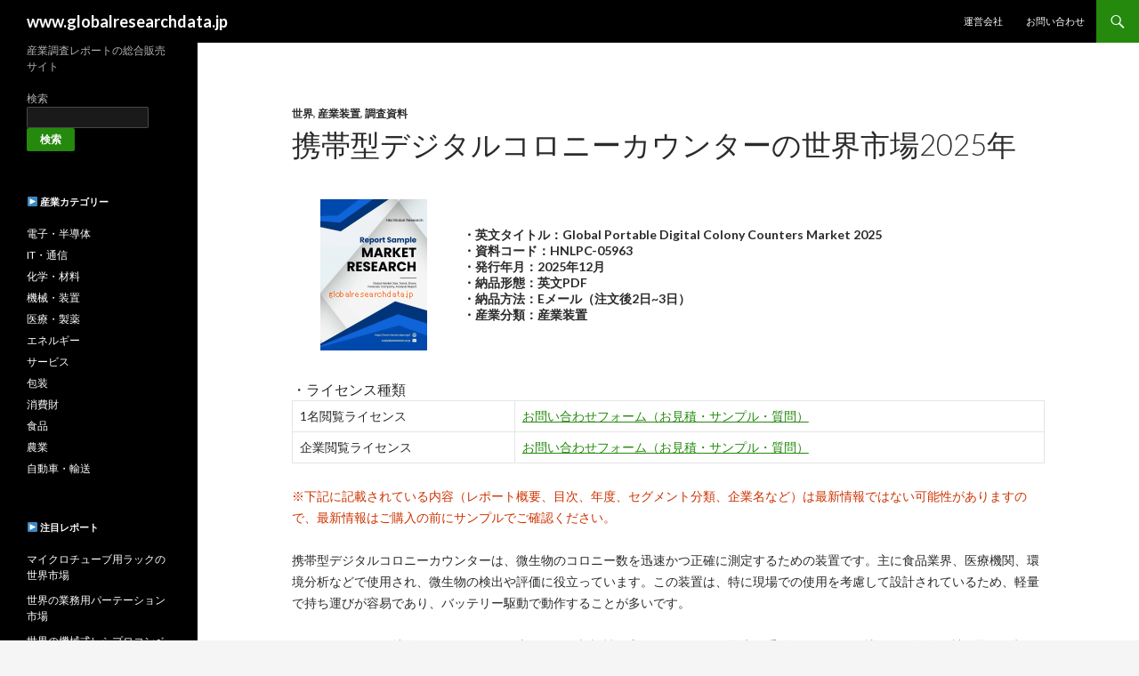

--- FILE ---
content_type: text/html; charset=UTF-8
request_url: https://www.globalresearchdata.jp/global-portable-digital-colony-counters-market-report-hnlpc-05963/
body_size: 12708
content:
<!DOCTYPE html>
<!--[if IE 7]>
<html class="ie ie7" lang="ja">
<![endif]-->
<!--[if IE 8]>
<html class="ie ie8" lang="ja">
<![endif]-->
<!--[if !(IE 7) & !(IE 8)]><!-->
<html lang="ja">
<!--<![endif]-->
<head>
	<meta charset="UTF-8">
	<meta name="viewport" content="width=device-width">
	<title>携帯型デジタルコロニーカウンターの世界市場規模：全自動、半自動</title>
	<link rel="profile" href="https://gmpg.org/xfn/11">
	<link rel="pingback" href="https://www.globalresearchdata.jp/xmlrpc.php">
	<!--[if lt IE 9]>
	<script src="https://www.globalresearchdata.jp/wp-content/themes/twentyfourteen/js/html5.js?ver=3.7.0"></script>
	<![endif]-->
	<meta name='robots' content='index, follow, max-image-preview:large, max-snippet:-1, max-video-preview:-1' />

	<!-- This site is optimized with the Yoast SEO plugin v19.3 - https://yoast.com/wordpress/plugins/seo/ -->
	<link rel="canonical" href="https://www.globalresearchdata.jp/global-portable-digital-colony-counters-market-report-hnlpc-05963/" />
	<meta property="og:locale" content="ja_JP" />
	<meta property="og:type" content="article" />
	<meta property="og:title" content="携帯型デジタルコロニーカウンターの世界市場規模：全自動、半自動" />
	<meta property="og:description" content="携帯型デジタルコロニーカウンターの世界市場レポート（Global Portable Digital Colony Counters Market）では、セグメント別市場規模（種類別：全自動、半自動；用途別：医薬品、食品、生物学、その他）、主要地域と国別市場規模、国内外の主要プレーヤーの動向と市場シェア、販売チャネルなどの項目について詳細な分析を行いました。地域・国別分析では、北米、アメリカ、カナダ、メキシコ、ヨーロッパ、ドイツ、イギリス、フランス、ロシア、アジア太平洋、日本、中国、インド、韓国、東南アジア、南米、中東、アフリカなどを対象にして、携帯型デジタルコロニーカウンターの市場規模を算出しました。" />
	<meta property="og:url" content="https://www.globalresearchdata.jp/global-portable-digital-colony-counters-market-report-hnlpc-05963/" />
	<meta property="og:site_name" content="www.globalresearchdata.jp" />
	<meta property="article:published_time" content="2023-08-16T06:43:37+00:00" />
	<meta property="article:modified_time" content="2026-01-07T15:35:48+00:00" />
	<meta name="author" content="industryreport.jp" />
	<meta name="twitter:card" content="summary_large_image" />
	<meta name="twitter:label1" content="執筆者" />
	<meta name="twitter:data1" content="industryreport.jp" />
	<meta name="twitter:label2" content="推定読み取り時間" />
	<meta name="twitter:data2" content="2分" />
	<script type="application/ld+json" class="yoast-schema-graph">{"@context":"https://schema.org","@graph":[{"@type":"WebSite","@id":"https://www.globalresearchdata.jp/#website","url":"https://www.globalresearchdata.jp/","name":"www.globalresearchdata.jp","description":"産業調査レポートの総合販売サイト","potentialAction":[{"@type":"SearchAction","target":{"@type":"EntryPoint","urlTemplate":"https://www.globalresearchdata.jp/?s={search_term_string}"},"query-input":"required name=search_term_string"}],"inLanguage":"ja"},{"@type":"WebPage","@id":"https://www.globalresearchdata.jp/global-portable-digital-colony-counters-market-report-hnlpc-05963/","url":"https://www.globalresearchdata.jp/global-portable-digital-colony-counters-market-report-hnlpc-05963/","name":"携帯型デジタルコロニーカウンターの世界市場規模：全自動、半自動","isPartOf":{"@id":"https://www.globalresearchdata.jp/#website"},"datePublished":"2023-08-16T06:43:37+00:00","dateModified":"2026-01-07T15:35:48+00:00","author":{"@id":"https://www.globalresearchdata.jp/#/schema/person/29f613e692c46ea554266453f2ba93e9"},"breadcrumb":{"@id":"https://www.globalresearchdata.jp/global-portable-digital-colony-counters-market-report-hnlpc-05963/#breadcrumb"},"inLanguage":"ja","potentialAction":[{"@type":"ReadAction","target":["https://www.globalresearchdata.jp/global-portable-digital-colony-counters-market-report-hnlpc-05963/"]}]},{"@type":"BreadcrumbList","@id":"https://www.globalresearchdata.jp/global-portable-digital-colony-counters-market-report-hnlpc-05963/#breadcrumb","itemListElement":[{"@type":"ListItem","position":1,"name":"ホーム","item":"https://www.globalresearchdata.jp/"},{"@type":"ListItem","position":2,"name":"携帯型デジタルコロニーカウンターの世界市場"}]},{"@type":"Person","@id":"https://www.globalresearchdata.jp/#/schema/person/29f613e692c46ea554266453f2ba93e9","name":"industryreport.jp","image":{"@type":"ImageObject","inLanguage":"ja","@id":"https://www.globalresearchdata.jp/#/schema/person/image/","url":"https://secure.gravatar.com/avatar/8cbe903ddeffc1b8885b566a3bdd8ab2?s=96&d=mm&r=g","contentUrl":"https://secure.gravatar.com/avatar/8cbe903ddeffc1b8885b566a3bdd8ab2?s=96&d=mm&r=g","caption":"industryreport.jp"},"url":"https://www.globalresearchdata.jp/author/industryreport.jp/"}]}</script>
	<!-- / Yoast SEO plugin. -->


<link rel='dns-prefetch' href='//fonts.googleapis.com' />
<link rel='dns-prefetch' href='//s.w.org' />
<link href='https://fonts.gstatic.com' crossorigin rel='preconnect' />
<link rel="alternate" type="application/rss+xml" title="www.globalresearchdata.jp &raquo; フィード" href="https://www.globalresearchdata.jp/feed/" />
<link rel="alternate" type="application/rss+xml" title="www.globalresearchdata.jp &raquo; コメントフィード" href="https://www.globalresearchdata.jp/comments/feed/" />
<script>
window._wpemojiSettings = {"baseUrl":"https:\/\/s.w.org\/images\/core\/emoji\/14.0.0\/72x72\/","ext":".png","svgUrl":"https:\/\/s.w.org\/images\/core\/emoji\/14.0.0\/svg\/","svgExt":".svg","source":{"concatemoji":"https:\/\/www.globalresearchdata.jp\/wp-includes\/js\/wp-emoji-release.min.js?ver=6.0.1"}};
/*! This file is auto-generated */
!function(e,a,t){var n,r,o,i=a.createElement("canvas"),p=i.getContext&&i.getContext("2d");function s(e,t){var a=String.fromCharCode,e=(p.clearRect(0,0,i.width,i.height),p.fillText(a.apply(this,e),0,0),i.toDataURL());return p.clearRect(0,0,i.width,i.height),p.fillText(a.apply(this,t),0,0),e===i.toDataURL()}function c(e){var t=a.createElement("script");t.src=e,t.defer=t.type="text/javascript",a.getElementsByTagName("head")[0].appendChild(t)}for(o=Array("flag","emoji"),t.supports={everything:!0,everythingExceptFlag:!0},r=0;r<o.length;r++)t.supports[o[r]]=function(e){if(!p||!p.fillText)return!1;switch(p.textBaseline="top",p.font="600 32px Arial",e){case"flag":return s([127987,65039,8205,9895,65039],[127987,65039,8203,9895,65039])?!1:!s([55356,56826,55356,56819],[55356,56826,8203,55356,56819])&&!s([55356,57332,56128,56423,56128,56418,56128,56421,56128,56430,56128,56423,56128,56447],[55356,57332,8203,56128,56423,8203,56128,56418,8203,56128,56421,8203,56128,56430,8203,56128,56423,8203,56128,56447]);case"emoji":return!s([129777,127995,8205,129778,127999],[129777,127995,8203,129778,127999])}return!1}(o[r]),t.supports.everything=t.supports.everything&&t.supports[o[r]],"flag"!==o[r]&&(t.supports.everythingExceptFlag=t.supports.everythingExceptFlag&&t.supports[o[r]]);t.supports.everythingExceptFlag=t.supports.everythingExceptFlag&&!t.supports.flag,t.DOMReady=!1,t.readyCallback=function(){t.DOMReady=!0},t.supports.everything||(n=function(){t.readyCallback()},a.addEventListener?(a.addEventListener("DOMContentLoaded",n,!1),e.addEventListener("load",n,!1)):(e.attachEvent("onload",n),a.attachEvent("onreadystatechange",function(){"complete"===a.readyState&&t.readyCallback()})),(e=t.source||{}).concatemoji?c(e.concatemoji):e.wpemoji&&e.twemoji&&(c(e.twemoji),c(e.wpemoji)))}(window,document,window._wpemojiSettings);
</script>
<style>
img.wp-smiley,
img.emoji {
	display: inline !important;
	border: none !important;
	box-shadow: none !important;
	height: 1em !important;
	width: 1em !important;
	margin: 0 0.07em !important;
	vertical-align: -0.1em !important;
	background: none !important;
	padding: 0 !important;
}
</style>
	<link rel='stylesheet' id='contact-form-7-css'  href='https://www.globalresearchdata.jp/wp-content/plugins/contact-form-7/includes/css/styles.css?ver=5.6.1' media='all' />
<link rel='stylesheet' id='ft_viewed_stylesheet-css'  href='https://www.globalresearchdata.jp/wp-content/plugins/posts-viewed-recently/css/ftViewedPostsStyle.css?ver=6.0.1' media='all' />
<link rel='stylesheet' id='twentyfourteen-lato-css'  href='https://fonts.googleapis.com/css?family=Lato%3A300%2C400%2C700%2C900%2C300italic%2C400italic%2C700italic&#038;subset=latin%2Clatin-ext&#038;display=fallback' media='all' />
<link rel='stylesheet' id='genericons-css'  href='https://www.globalresearchdata.jp/wp-content/themes/twentyfourteen/genericons/genericons.css?ver=3.0.3' media='all' />
<link rel='stylesheet' id='twentyfourteen-style-css'  href='https://www.globalresearchdata.jp/wp-content/themes/twentyfourteen/style.css?ver=20190507' media='all' />
<link rel='stylesheet' id='twentyfourteen-block-style-css'  href='https://www.globalresearchdata.jp/wp-content/themes/twentyfourteen/css/blocks.css?ver=20190102' media='all' />
<!--[if lt IE 9]>
<link rel='stylesheet' id='twentyfourteen-ie-css'  href='https://www.globalresearchdata.jp/wp-content/themes/twentyfourteen/css/ie.css?ver=20140701' media='all' />
<![endif]-->
<link rel='stylesheet' id='arpw-style-css'  href='https://www.globalresearchdata.jp/wp-content/plugins/advanced-random-posts-widget/assets/css/arpw-frontend.css?ver=6.0.1' media='all' />
<script src='https://www.globalresearchdata.jp/wp-includes/js/jquery/jquery.min.js?ver=3.6.0' id='jquery-core-js'></script>
<script src='https://www.globalresearchdata.jp/wp-includes/js/jquery/jquery-migrate.min.js?ver=3.3.2' id='jquery-migrate-js'></script>
<link rel="https://api.w.org/" href="https://www.globalresearchdata.jp/wp-json/" /><link rel="alternate" type="application/json" href="https://www.globalresearchdata.jp/wp-json/wp/v2/posts/603008" /><link rel="EditURI" type="application/rsd+xml" title="RSD" href="https://www.globalresearchdata.jp/xmlrpc.php?rsd" />
<link rel="wlwmanifest" type="application/wlwmanifest+xml" href="https://www.globalresearchdata.jp/wp-includes/wlwmanifest.xml" /> 
<meta name="generator" content="WordPress 6.0.1" />
<link rel='shortlink' href='https://www.globalresearchdata.jp/?p=603008' />
<link rel="alternate" type="application/json+oembed" href="https://www.globalresearchdata.jp/wp-json/oembed/1.0/embed?url=https%3A%2F%2Fwww.globalresearchdata.jp%2Fglobal-portable-digital-colony-counters-market-report-hnlpc-05963%2F" />
<link rel="alternate" type="text/xml+oembed" href="https://www.globalresearchdata.jp/wp-json/oembed/1.0/embed?url=https%3A%2F%2Fwww.globalresearchdata.jp%2Fglobal-portable-digital-colony-counters-market-report-hnlpc-05963%2F&#038;format=xml" />
<link rel="icon" href="https://www.globalresearchdata.jp/wp-content/uploads/2022/07/cropped-android-chrome-512x512-1-32x32.png" sizes="32x32" />
<link rel="icon" href="https://www.globalresearchdata.jp/wp-content/uploads/2022/07/cropped-android-chrome-512x512-1-192x192.png" sizes="192x192" />
<link rel="apple-touch-icon" href="https://www.globalresearchdata.jp/wp-content/uploads/2022/07/cropped-android-chrome-512x512-1-180x180.png" />
<meta name="msapplication-TileImage" content="https://www.globalresearchdata.jp/wp-content/uploads/2022/07/cropped-android-chrome-512x512-1-270x270.png" />
</head>

<body class="post-template-default single single-post postid-603008 single-format-standard wp-embed-responsive masthead-fixed full-width singular">
<div id="page" class="hfeed site">
	
	<header id="masthead" class="site-header">
		<div class="header-main">
			<h1 class="site-title"><a href="https://www.globalresearchdata.jp/" rel="home">www.globalresearchdata.jp</a></h1>

			<div class="search-toggle">
				<a href="#search-container" class="screen-reader-text" aria-expanded="false" aria-controls="search-container">検索</a>
			</div>

			<nav id="primary-navigation" class="site-navigation primary-navigation">
				<button class="menu-toggle">メインメニュー</button>
				<a class="screen-reader-text skip-link" href="#content">コンテンツへスキップ</a>
				<div class="menu-topmenu-container"><ul id="primary-menu" class="nav-menu"><li id="menu-item-550885" class="menu-item menu-item-type-post_type menu-item-object-page menu-item-550885"><a href="https://www.globalresearchdata.jp/company/">運営会社</a></li>
<li id="menu-item-550881" class="menu-item menu-item-type-post_type menu-item-object-page menu-item-550881"><a href="https://www.globalresearchdata.jp/contact/">お問い合わせ</a></li>
</ul></div>			</nav>
		</div>

		<div id="search-container" class="search-box-wrapper hide">
			<div class="search-box">
				<form role="search" method="get" class="search-form" action="https://www.globalresearchdata.jp/">
				<label>
					<span class="screen-reader-text">検索:</span>
					<input type="search" class="search-field" placeholder="検索&hellip;" value="" name="s" />
				</label>
				<input type="submit" class="search-submit" value="検索" />
			</form>			</div>
		</div>
	</header><!-- #masthead -->

	<div id="main" class="site-main">

	<div id="primary" class="content-area">
		<div id="content" class="site-content" role="main">
			
<article id="post-603008" class="post-603008 post type-post status-publish format-standard hentry category-100144 category-100332 category-100147 tag-portable-digital-colony-counters tag-100145 tag-100146 tag-104114">
	
	<header class="entry-header">
				<div class="entry-meta">
			<span class="cat-links"><a href="https://www.globalresearchdata.jp/category/%e4%b8%96%e7%95%8c/" rel="category tag">世界</a>, <a href="https://www.globalresearchdata.jp/category/%e7%94%a3%e6%a5%ad%e6%a9%9f%e6%a2%b0%e8%a3%85%e7%bd%ae/%e7%94%a3%e6%a5%ad%e8%a3%85%e7%bd%ae/" rel="category tag">産業装置</a>, <a href="https://www.globalresearchdata.jp/category/%e8%aa%bf%e6%9f%bb%e8%b3%87%e6%96%99/" rel="category tag">調査資料</a></span>
		</div>
			<h1 class="entry-title">携帯型デジタルコロニーカウンターの世界市場2025年</h1>
		<div class="entry-meta">

		</div><!-- .entry-meta -->
	</header><!-- .entry-header -->

		<div class="entry-content">
		<table width="100%" style="border-style:none"><tr><td style="border-style:none; text-align: center; vertical-align: middle;"><img src="https://www.globalresearchdata.jp/images/report-sample-image-08.png" alt="携帯型デジタルコロニーカウンターの世界市場に関する調査報告書（HNLPC-05963）" /></td><td style="border-style:none; vertical-align: middle;"><strong>・英文タイトル：Global Portable Digital Colony Counters Market 2025<br>・資料コード：HNLPC-05963<br>・発行年月：2025年12月<br>・納品形態：英文PDF<br>・納品方法：Eメール（注文後2日~3日）<br>・産業分類：産業装置</td></tr></table></strong>・ライセンス種類<br><table width="100%" border="1px"><tr><td>1名閲覧ライセンス</td><td><a href="https://www.globalresearchdata.jp/contact?report=Global Portable Digital Colony Counters Market&post_url=https://www.globalresearchdata.jp/global-portable-digital-colony-counters-market-report-hnlpc-05963/&priceoption=1名閲覧ライセンス&code=HNLPC-05963">お問い合わせフォーム（お見積・サンプル・質問）</a></td></tr><tr><td>企業閲覧ライセンス</td><td><a href="https://www.globalresearchdata.jp/contact?report=Global Portable Digital Colony Counters Market&post_url=https://www.globalresearchdata.jp/global-portable-digital-colony-counters-market-report-hnlpc-05963/&priceoption=企業閲覧ライセンス&code=HNLPC-05963">お問い合わせフォーム（お見積・サンプル・質問）</a></td></tr></table><span style="color:#C30; font-size:0.85em;">※下記に記載されている内容（レポート概要、目次、年度、セグメント分類、企業名など）は最新情報ではない可能性がありますので、最新情報はご購入の前にサンプルでご確認ください。</span><br><br><span style="font-size:0.9em;">携帯型デジタルコロニーカウンターは、微生物のコロニー数を迅速かつ正確に測定するための装置です。主に食品業界、医療機関、環境分析などで使用され、微生物の検出や評価に役立っています。この装置は、特に現場での使用を考慮して設計されているため、軽量で持ち運びが容易であり、バッテリー駆動で動作することが多いです。<br />
<br />
このカウンターの特徴として、デジタル表示による視認性の良さがあります。従来の手動カウンターに比べて、数値の読み取りや記録が容易で、計測ミスを減少させることができます。また、多くのモデルにはデータ保存機能が搭載されており、測定結果を記録して後で分析することが可能です。さらに、USBポートやBluetooth接続機能を備えているものもあり、データの転送や管理が便利です。<br />
<br />
種類としては、基本的なコロニーカウント機能を持つモデルから、より高度な機能を備えたモデルまで、多岐にわたります。例えば、一部のモデルは、特定の菌種を識別するためのセンサーや、複数の測定チャンネルを持つものもあります。また、温度管理機能を持つモデルでは、最適な培養条件を保つことができ、より正確な結果を得ることができます。<br />
<br />
用途は非常に幅広く、まず食品業界では、食品の安全性を確保するための微生物検査に活用されています。特に、加工食品や飲料水の検査において、微生物の存在を迅速に確認することが求められます。医療機関では、感染症の診断や衛生管理の一環として、病院内の環境や器具の微生物検査に利用されます。また、環境分析では、水質検査や土壌検査において、環境中の微生物の動態を把握するために重要な役割を果たしています。<br />
<br />
さらに、教育機関や研究機関においても、微生物学の実習や研究に使用されることが多いです。学生や研究者は、携帯型デジタルコロニーカウンターを用いて、実際の微生物数を測定し、データを分析することで、理論を実践に結びつけることができます。このように、携帯型デジタルコロニーカウンターは、さまざまな分野での微生物検査において、重要なツールとなっています。今後もその技術が進化し、より多くの場面での活用が期待されます。</span><br><br><table width='100%' border='1px'>
<tr>
<td>携帯型デジタルコロニーカウンターの世界市場レポート（Global Portable Digital Colony Counters Market）では、セグメント別市場規模、主要地域と国別市場規模、国内外の主要プレーヤーの動向と市場シェア、販売チャネルなどの項目について詳細な分析を行いました。</p>
<p>最新の調査によると、携帯型デジタルコロニーカウンターの世界市場規模は、2025年のxxx百万ドルから2026年にはxxx百万ドルとなり、2025年から2026年の間にxx％の変化があると推定されています。携帯型デジタルコロニーカウンターの世界市場規模は、今後5年間でxx％の年率で成長すると予測されています。</p>
<p>地域・国別分析では、北米、アメリカ、カナダ、メキシコ、ヨーロッパ、ドイツ、イギリス、フランス、ロシア、アジア太平洋、日本、中国、インド、韓国、東南アジア、南米、中東、アフリカなどを対象にして、携帯型デジタルコロニーカウンターの市場規模を算出しました。</p>
<p>携帯型デジタルコロニーカウンター市場は、種類別には、全自動、半自動に、用途別には、医薬品、食品、生物学、その他に区分してグローバルと主要地域における2021年～2031年の市場規模を調査・予測しました。</p>
<p>当レポートに含まれる主要企業は、INTERSCIENCE、 AAA Lab Equipment EN、 Autoimmun Diagnostika GmbH、&#8230;などがあり、各企業の携帯型デジタルコロニーカウンター販売量、売上、価格、市場シェアなどを分析しました。</p>
<p><strong>【目次】</strong></p>
<p>携帯型デジタルコロニーカウンター市場の概要（Global Portable Digital Colony Counters Market）</p>
<p>主要企業の動向<br />
&#8211; INTERSCIENCE社の企業概要・製品概要<br />
&#8211; INTERSCIENCE社の販売量・売上・価格・市場シェア<br />
&#8211; INTERSCIENCE社の事業動向<br />
&#8211;  AAA Lab Equipment EN社の企業概要・製品概要<br />
&#8211;  AAA Lab Equipment EN社の販売量・売上・価格・市場シェア<br />
&#8211;  AAA Lab Equipment EN社の事業動向<br />
&#8211;  Autoimmun Diagnostika GmbH社の企業概要・製品概要<br />
&#8211;  Autoimmun Diagnostika GmbH社の販売量・売上・価格・市場シェア<br />
&#8211;  Autoimmun Diagnostika GmbH社の事業動向<br />
  &#8230;<br />
  &#8230;<br />
企業別売上及び市場シェア（～2026年）</p>
<p>携帯型デジタルコロニーカウンターの世界市場（2021年～2031年）<br />
&#8211; 種類別区分：全自動、半自動<br />
&#8211; 種類別市場規模（販売量・売上・価格）<br />
&#8211; 用途別区分：医薬品、食品、生物学、その他<br />
&#8211; 用途別市場規模（販売量・売上・価格）</p>
<p>携帯型デジタルコロニーカウンターの地域別市場分析</p>
<p>携帯型デジタルコロニーカウンターの北米市場（2021年～2031年）<br />
&#8211; 携帯型デジタルコロニーカウンターの北米市場：種類別<br />
&#8211; 携帯型デジタルコロニーカウンターの北米市場：用途別<br />
&#8211; 携帯型デジタルコロニーカウンターのアメリカ市場規模<br />
&#8211; 携帯型デジタルコロニーカウンターのカナダ市場規模<br />
&#8211; 携帯型デジタルコロニーカウンターのメキシコ市場規模<br />
&#8230;</p>
<p>携帯型デジタルコロニーカウンターのヨーロッパ市場（2021年～2031年）<br />
&#8211; 携帯型デジタルコロニーカウンターのヨーロッパ市場：種類別<br />
&#8211; 携帯型デジタルコロニーカウンターのヨーロッパ市場：用途別<br />
&#8211; 携帯型デジタルコロニーカウンターのドイツ市場規模<br />
&#8211; 携帯型デジタルコロニーカウンターのイギリス市場規模<br />
&#8211; 携帯型デジタルコロニーカウンターのフランス市場規模<br />
&#8230;</p>
<p>携帯型デジタルコロニーカウンターのアジア市場（2021年～2031年）<br />
&#8211; 携帯型デジタルコロニーカウンターのアジア市場：種類別<br />
&#8211; 携帯型デジタルコロニーカウンターのアジア市場：用途別<br />
&#8211; 携帯型デジタルコロニーカウンターの日本市場規模<br />
&#8211; 携帯型デジタルコロニーカウンターの中国市場規模<br />
&#8211; 携帯型デジタルコロニーカウンターのインド市場規模<br />
&#8211; 携帯型デジタルコロニーカウンターの東南アジア市場規模<br />
&#8230;</p>
<p>携帯型デジタルコロニーカウンターの南米市場（2021年～2031年）<br />
&#8211; 携帯型デジタルコロニーカウンターの南米市場：種類別<br />
&#8211; 携帯型デジタルコロニーカウンターの南米市場：用途別<br />
&#8230;</p>
<p>携帯型デジタルコロニーカウンターの中東・アフリカ市場（2021年～2031年）<br />
&#8211; 携帯型デジタルコロニーカウンターの中東・アフリカ市場：種類別<br />
&#8211; 携帯型デジタルコロニーカウンターの中東・アフリカ市場：用途別<br />
&#8230;</p>
<p>携帯型デジタルコロニーカウンターの販売チャネル分析</p>
<p>調査の結論</td>
</tr>
</table>
<p><span style='color:royalblue; font-size:0.9em;'>※弊社では携帯型デジタルコロニーカウンターを対象に特定の地域に絞ったカスタムレポートも販売しています。各地域限定のレポートは世界市場レポートより値段が高いです。本サイトに表示されていますが、販売終了したレポートもあります。</span></p>
<table width='100%' border='1px'>
<tr>
<td>
【アジア太平洋の携帯型デジタルコロニーカウンター市場レポート（資料コード：HNLPC-05963-AP）】</p>
<p>本調査資料はアジア太平洋の携帯型デジタルコロニーカウンター市場について調査・分析し、市場概要、市場動向、市場規模、市場予測、市場シェア、企業情報などを掲載しています。アジア太平洋地域における種類別（全自動、半自動）市場規模と用途別（医薬品、食品、生物学、その他）市場規模、主要国別（日本、中国、韓国、インド、オーストラリア、東南アジアなど）市場規模データも含まれています。携帯型デジタルコロニーカウンターのアジア太平洋市場レポートは2026年英語版で、一部カスタマイズも可能です。</p>
<p>・アジア太平洋の携帯型デジタルコロニーカウンター市場概要<br />
・アジア太平洋の携帯型デジタルコロニーカウンター市場動向<br />
・アジア太平洋の携帯型デジタルコロニーカウンター市場規模<br />
・アジア太平洋の携帯型デジタルコロニーカウンター市場予測<br />
・携帯型デジタルコロニーカウンターの種類別市場分析<br />
・携帯型デジタルコロニーカウンターの用途別市場分析<br />
・主要国別市場規模（日本、中国、韓国、インド、オーストラリア、東南アジアなど）<br />
・携帯型デジタルコロニーカウンターの主要企業分析(企業情報、売上、市場シェアなど)
</td>
</tr>
</table>
<table width='100%' border='1px'>
<tr>
<td>
【東南アジアの携帯型デジタルコロニーカウンター市場レポート（資料コード：HNLPC-05963-SA）】</p>
<p>本調査資料は東南アジアの携帯型デジタルコロニーカウンター市場について調査・分析し、市場概要、市場動向、市場規模、市場予測、市場シェア、企業情報などを掲載しています。東南アジア地域における種類別（全自動、半自動）市場規模と用途別（医薬品、食品、生物学、その他）市場規模、主要国別（インドネシア、マレーシア、フィリピン、シンガポール、タイなど）市場規模データも含まれています。携帯型デジタルコロニーカウンターの東南アジア市場レポートは2026年英語版で、一部カスタマイズも可能です。</p>
<p>・東南アジアの携帯型デジタルコロニーカウンター市場概要<br />
・東南アジアの携帯型デジタルコロニーカウンター市場動向<br />
・東南アジアの携帯型デジタルコロニーカウンター市場規模<br />
・東南アジアの携帯型デジタルコロニーカウンター市場予測<br />
・携帯型デジタルコロニーカウンターの種類別市場分析<br />
・携帯型デジタルコロニーカウンターの用途別市場分析<br />
・主要国別市場規模（インドネシア、マレーシア、フィリピン、シンガポール、タイなど）<br />
・携帯型デジタルコロニーカウンターの主要企業分析(企業情報、売上、市場シェアなど)
</td>
</tr>
</table>
<table width='100%' border='1px'>
<tr>
<td>
【ヨーロッパの携帯型デジタルコロニーカウンター市場レポート（資料コード：HNLPC-05963-EU）】</p>
<p>本調査資料はヨーロッパの携帯型デジタルコロニーカウンター市場について調査・分析し、市場概要、市場動向、市場規模、市場予測、市場シェア、企業情報などを掲載しています。ヨーロッパ地域における種類別（全自動、半自動）市場規模と用途別（医薬品、食品、生物学、その他）市場規模、主要国別（ドイツ、フランス、イギリス、イタリア、ロシアなど）市場規模データも含まれています。携帯型デジタルコロニーカウンターのヨーロッパ市場レポートは2026年英語版で、一部カスタマイズも可能です。</p>
<p>・ヨーロッパの携帯型デジタルコロニーカウンター市場概要<br />
・ヨーロッパの携帯型デジタルコロニーカウンター市場動向<br />
・ヨーロッパの携帯型デジタルコロニーカウンター市場規模<br />
・ヨーロッパの携帯型デジタルコロニーカウンター市場予測<br />
・携帯型デジタルコロニーカウンターの種類別市場分析<br />
・携帯型デジタルコロニーカウンターの用途別市場分析<br />
・主要国別市場規模：ドイツ、フランス、イギリス、イタリア、ロシアなど<br />
・携帯型デジタルコロニーカウンターの主要企業分析(企業情報、売上、市場シェアなど)
</td>
</tr>
</table>
<table width='100%' border='1px'>
<tr>
<td>
【アメリカの携帯型デジタルコロニーカウンター市場レポート（資料コード：HNLPC-05963-US）】</p>
<p>本調査資料はアメリカの携帯型デジタルコロニーカウンター市場について調査・分析し、市場概要、市場動向、市場規模、市場予測、市場シェア、企業情報などを掲載しています。アメリカにおける種類別（全自動、半自動）市場規模と用途別（医薬品、食品、生物学、その他）市場規模データも含まれています。携帯型デジタルコロニーカウンターのアメリカ市場レポートは2026年英語版で、一部カスタマイズも可能です。</p>
<p>・アメリカの携帯型デジタルコロニーカウンター市場概要<br />
・アメリカの携帯型デジタルコロニーカウンター市場動向<br />
・アメリカの携帯型デジタルコロニーカウンター市場規模<br />
・アメリカの携帯型デジタルコロニーカウンター市場予測<br />
・携帯型デジタルコロニーカウンターの種類別市場分析<br />
・携帯型デジタルコロニーカウンターの用途別市場分析<br />
・携帯型デジタルコロニーカウンターの主要企業分析(企業情報、売上、市場シェアなど)
</td>
</tr>
</table>
<table width='100%' border='1px'>
<tr>
<td>
【中国の携帯型デジタルコロニーカウンター市場レポート（資料コード：HNLPC-05963-CN）】</p>
<p>本調査資料は中国の携帯型デジタルコロニーカウンター市場について調査・分析し、市場概要、市場動向、市場規模、市場予測、市場シェア、企業情報などを掲載しています。中国における種類別（全自動、半自動）市場規模と用途別（医薬品、食品、生物学、その他）市場規模データも含まれています。携帯型デジタルコロニーカウンターの中国市場レポートは2026年英語版で、一部カスタマイズも可能です。</p>
<p>・中国の携帯型デジタルコロニーカウンター市場概要<br />
・中国の携帯型デジタルコロニーカウンター市場動向<br />
・中国の携帯型デジタルコロニーカウンター市場規模<br />
・中国の携帯型デジタルコロニーカウンター市場予測<br />
・携帯型デジタルコロニーカウンターの種類別市場分析<br />
・携帯型デジタルコロニーカウンターの用途別市場分析<br />
・携帯型デジタルコロニーカウンターの主要企業分析(企業情報、売上、市場シェアなど)
</td>
</tr>
</table>
<table width='100%' border='1px'>
<tr>
<td>
【インドの携帯型デジタルコロニーカウンター市場レポート（資料コード：HNLPC-05963-IN）】</p>
<p>本調査資料はインドの携帯型デジタルコロニーカウンター市場について調査・分析し、市場概要、市場動向、市場規模、市場予測、市場シェア、企業情報などを掲載しています。インドにおける種類別（全自動、半自動）市場規模と用途別（医薬品、食品、生物学、その他）市場規模データも含まれています。携帯型デジタルコロニーカウンターのインド市場レポートは2026年英語版で、一部カスタマイズも可能です。</p>
<p>・インドの携帯型デジタルコロニーカウンター市場概要<br />
・インドの携帯型デジタルコロニーカウンター市場動向<br />
・インドの携帯型デジタルコロニーカウンター市場規模<br />
・インドの携帯型デジタルコロニーカウンター市場予測<br />
・携帯型デジタルコロニーカウンターの種類別市場分析<br />
・携帯型デジタルコロニーカウンターの用途別市場分析<br />
・携帯型デジタルコロニーカウンターの主要企業分析(企業情報、売上、市場シェアなど)</td>
</tr>
</table>
<img src="https://www.globalresearchdata.jp/report-banner/image3-13file.jpg" alt="市場調査レポートのイメージwww.globalresearchdata.jpサイト"><br><br>	</div><!-- .entry-content -->
		
	<footer class="entry-meta"><span class="tag-links"><a href="https://www.globalresearchdata.jp/tag/portable-digital-colony-counters/" rel="tag">Portable Digital Colony Counters</a><a href="https://www.globalresearchdata.jp/tag/%e5%b8%82%e5%a0%b4%e4%ba%88%e6%b8%ac/" rel="tag">市場予測</a><a href="https://www.globalresearchdata.jp/tag/%e5%b8%82%e5%a0%b4%e8%a6%8f%e6%a8%a1/" rel="tag">市場規模</a><a href="https://www.globalresearchdata.jp/tag/%e6%90%ba%e5%b8%af%e5%9e%8b%e3%83%87%e3%82%b8%e3%82%bf%e3%83%ab%e3%82%b3%e3%83%ad%e3%83%8b%e3%83%bc%e3%82%ab%e3%82%a6%e3%83%b3%e3%82%bf%e3%83%bc/" rel="tag">携帯型デジタルコロニーカウンター</a></span></footer></article><!-- #post-603008 --><div class="entry-summary">▣ おすすめのレポート ▣<br><br><div style="color:dimgray; font-size:0.85em;"><div class="arpw-random-post "><ul class="arpw-ul"><li class="arpw-li arpw-clearfix"><a class="arpw-title" href="https://www.globalresearchdata.jp/global-airliner-seat-market-report-hnlpc-14607/" rel="bookmark">旅客機用シートの世界市場</a><div class="arpw-summary">旅客機用シートの世界市場レポート（Global Airliner Seat Market）では、セグメント別市場規模（種類別：ファーストクラスシート、ビジネスクラスシート、エコノミークラスシート、その他；用途別：民間航空機、民間航空機）、主要地域と国別市場規模、国内外の主要プレーヤーの動向と市場シェア、販売チャネルなどの項目について詳細な分析を行いました。地域・国別分析では、北米、アメリカ、カナダ &hellip;</div></li><li class="arpw-li arpw-clearfix"><a class="arpw-title" href="https://www.globalresearchdata.jp/global-reebased-hydrogen-storage-alloys-market-report-hnlpc-49674/" rel="bookmark">世界のREE系水素吸蔵合金市場</a><div class="arpw-summary">当資料（Global REE-based Hydrogen Storage Alloys Market）は世界のREE系水素吸蔵合金市場の現状と今後の展望について調査・分析しました。世界のREE系水素吸蔵合金市場概要、主要企業の動向（売上、販売価格、市場シェア）、セグメント別市場規模（種類別：AB5、AB2、A2B；用途別：自動車、工業、その他）、主要地域別市場規模、流通チャネル分析などの情報を掲 &hellip;</div></li><li class="arpw-li arpw-clearfix"><a class="arpw-title" href="https://www.globalresearchdata.jp/global-outdoor-wifi-smart-plug-market-report-hnlpc-04584/" rel="bookmark">屋外WiFiスマートプラグの世界市場</a><div class="arpw-summary">屋外WiFiスマートプラグの世界市場レポート（Global Outdoor WiFi Smart Plug Market）では、セグメント別市場規模（種類別：シングルアウトレット、デュアルアウトレット、その他；用途別：アウトドアホーリーディインテリア、旅行、その他）、主要地域と国別市場規模、国内外の主要プレーヤーの動向と市場シェア、販売チャネルなどの項目について詳細な分析を行いました。地域・国別分 &hellip;</div></li><li class="arpw-li arpw-clearfix"><a class="arpw-title" href="https://www.globalresearchdata.jp/global-cerebrospinal-fluid-management-products-market-report-hnlpc-26657/" rel="bookmark">脳脊髄液管理製品の世界市場</a><div class="arpw-summary">脳脊髄液管理製品の世界市場レポート（Global Cerebrospinal Fluid Management Products Market）では、セグメント別市場規模（種類別：CSFシャント、CSFドレナージシステム；用途別：診療所、外来手術センター（ASC）、病院）、主要地域と国別市場規模、国内外の主要プレーヤーの動向と市場シェア、販売チャネルなどの項目について詳細な分析を行いました。地域・ &hellip;</div></li><li class="arpw-li arpw-clearfix"><a class="arpw-title" href="https://www.globalresearchdata.jp/global-ac-synchronous-reluctance-motor-market-report-hnlpc-04951/" rel="bookmark">AC同期リラクタンスモーターの世界市場</a><div class="arpw-summary">AC同期リラクタンスモーターの世界市場レポート（Global AC Synchronous Reluctance Motor Market）では、セグメント別市場規模（種類別：0～30KW、30～100KW、100KW以上；用途別：プロセス産業、ディスクリート産業、運輸）、主要地域と国別市場規模、国内外の主要プレーヤーの動向と市場シェア、販売チャネルなどの項目について詳細な分析を行いました。地域・ &hellip;</div></li></ul></div><!-- Generated by https://wordpress.org/plugins/advanced-random-posts-widget/ --><div class="mrc-multi-remote-reports" style="margin:1.5em 0;"><ul style="margin:0;padding-left:1.2em;list-style:disc;"><li style="margin:.35em 0;"><a href="https://www.marketreport.biz/global-aerospace-grade-aluminum-honeycomb-core-market-qyr/" style="color:darkgreen;font-size:0.9em;">航空宇宙用アルミニウムハニカムコア市場2025年（世界主要地域と日本市場規模を掲載）：5052アルミニウム合金、5056アルミニウム合金</a></li><li style="margin:.35em 0;"><a href="https://www.global-data-information.com/global-universal-robots-sander-market-gir24mkt411240/" style="color:darkgreen;font-size:0.9em;">汎用ロボットサンダーの世界市場2025：メーカー別、地域別、タイプ・用途別</a></li><li style="margin:.35em 0;"><a href="https://www.reportnavi.com/global-glasshouse-market-qyr24mkt167598/" style="color:darkgreen;font-size:0.9em;">ガラスハウスの世界市場2025：種類別（フープハウス、ドームハウス）、用途別分析</a></li><li style="margin:.35em 0;"><a href="https://www.mktsdata.com/chemical-concentration-monitor/" style="color:darkgreen;font-size:0.9em;">化学濃度モニターのグローバル市場規模は2025年に69億ドル、2033年までにCAGR 6.3％で拡大する見通し</a></li><li style="margin:.35em 0;"><a href="https://china.marketreport.jp/yhr25chn0556696" style="color:darkgreen;font-size:0.9em;">洋上風力タービン据付船の中国市場：自走式ジャッキアップ船、通常ジャッキアップ船、重量物運搬船</a></li><li style="margin:.35em 0;"><a href="https://www.marketreport.jp/market-research-reports-overview" style="color:darkgreen;font-size:0.9em;">【市場調査レポートの概要】</a></li><li style="margin:.35em 0;"><a href="https://www.hibizpartners.com/reports1/online-lottery-market-report-product-ima05fe-z3589" style="color:darkgreen;font-size:0.9em;">オンライン宝くじ市場レポート：製品タイプ別（ロト、クイズタイプ宝くじ、ナンバーズゲーム、スクラッチオフ・インスタントゲーム、その他）、プラットフォーム別（デスクトップ、モバイル/アプリベース）、地域別 2024-2032</a></li><li style="margin:.35em 0;"><a href="https://info.marketreport.jp/global-seaweed-packaging-market-size-bzw25ja1331" style="color:darkgreen;font-size:0.9em;">海藻包装の世界市場規模調査：供給源別（植物、動物）、包装プロセス別（抗菌、ナノテクノロジー、電気流体力学、コーティング、微生物）、用途別（食品、飲料、医薬品）、地域別予測：2022-2032年</a></li><li style="margin:.35em 0;"><a href="https://www.globalresearch.jp/medical-cyclotron-market" style="color:darkgreen;font-size:0.9em;">世界の医療用サイクロトロン市場規模、シェア、動向および予測：種類別、製品種類別、エンドユーザー別、地域別（2025-2033年）</a></li><li style="margin:.35em 0;"><a href="https://www.buymarketreport.net/global-residual-stress-measurement-systems-market-qyr/" style="color:darkgreen;font-size:0.9em;">残留応力測定システム市場2025年（世界主要地域と日本市場規模を掲載）：穴あけ法、X線回折法、その他</a></li></ul></div><br><br><br></div></div>		</div><!-- #content -->
	</div><!-- #primary -->

<div id="secondary">
		<h2 class="site-description">産業調査レポートの総合販売サイト</h2>
	
	
		<div id="primary-sidebar" class="primary-sidebar widget-area" role="complementary">
		<aside id="block-2" class="widget widget_block widget_search"><form role="search" method="get" action="https://www.globalresearchdata.jp/" class="wp-block-search__button-outside wp-block-search__text-button wp-block-search"><label for="wp-block-search__input-1" class="wp-block-search__label">検索</label><div class="wp-block-search__inside-wrapper " ><input type="search" id="wp-block-search__input-1" class="wp-block-search__input " name="s" value="" placeholder=""  required /><button type="submit" class="wp-block-search__button  "  >検索</button></div></form></aside><aside id="nav_menu-2" class="widget widget_nav_menu"><h1 class="widget-title">▶ 産業カテゴリー</h1><nav class="menu-sidemenu-container" aria-label="▶ 産業カテゴリー"><ul id="menu-sidemenu" class="menu"><li id="menu-item-663841" class="menu-item menu-item-type-taxonomy menu-item-object-category menu-item-663841"><a href="https://www.globalresearchdata.jp/category/%e9%9b%bb%e5%ad%90%ef%bc%86%e5%8d%8a%e5%b0%8e%e4%bd%93/">電子・半導体</a></li>
<li id="menu-item-663831" class="menu-item menu-item-type-taxonomy menu-item-object-category menu-item-663831"><a href="https://www.globalresearchdata.jp/category/it%e9%80%9a%e4%bf%a1/">IT・通信</a></li>
<li id="menu-item-663835" class="menu-item menu-item-type-taxonomy menu-item-object-category menu-item-663835"><a href="https://www.globalresearchdata.jp/category/%e5%8c%96%e5%ad%a6%ef%bc%86%e6%9d%90%e6%96%99/">化学・材料</a></li>
<li id="menu-item-663838" class="menu-item menu-item-type-taxonomy menu-item-object-category current-post-ancestor menu-item-663838"><a href="https://www.globalresearchdata.jp/category/%e7%94%a3%e6%a5%ad%e6%a9%9f%e6%a2%b0%e8%a3%85%e7%bd%ae/">機械・装置</a></li>
<li id="menu-item-663836" class="menu-item menu-item-type-taxonomy menu-item-object-category menu-item-663836"><a href="https://www.globalresearchdata.jp/category/%e5%8c%bb%e8%96%ac%e5%93%81%ef%bc%86%e5%8c%bb%e7%99%82/">医療・製薬</a></li>
<li id="menu-item-663832" class="menu-item menu-item-type-taxonomy menu-item-object-category menu-item-663832"><a href="https://www.globalresearchdata.jp/category/%e3%82%a8%e3%83%8d%e3%83%ab%e3%82%ae%e3%83%bc%ef%bc%86%e9%9b%bb%e5%8a%9b/">エネルギー</a></li>
<li id="menu-item-663833" class="menu-item menu-item-type-taxonomy menu-item-object-category menu-item-663833"><a href="https://www.globalresearchdata.jp/category/%e3%82%b5%e3%83%bc%e3%83%93%e3%82%b9%ef%bc%86%e3%82%bd%e3%83%95%e3%83%88%e3%82%a6%e3%82%a7%e3%82%a2/">サービス</a></li>
<li id="menu-item-663834" class="menu-item menu-item-type-taxonomy menu-item-object-category menu-item-663834"><a href="https://www.globalresearchdata.jp/category/%e5%8c%85%e8%a3%85/">包装</a></li>
<li id="menu-item-663837" class="menu-item menu-item-type-taxonomy menu-item-object-category menu-item-663837"><a href="https://www.globalresearchdata.jp/category/%e6%b6%88%e8%b2%bb%e8%b2%a1/">消費財</a></li>
<li id="menu-item-663842" class="menu-item menu-item-type-taxonomy menu-item-object-category menu-item-663842"><a href="https://www.globalresearchdata.jp/category/%e9%a3%9f%e5%93%81%ef%bc%86%e9%a3%b2%e6%96%99/">食品</a></li>
<li id="menu-item-663840" class="menu-item menu-item-type-taxonomy menu-item-object-category menu-item-663840"><a href="https://www.globalresearchdata.jp/category/%e8%be%b2%e6%a5%ad/">農業</a></li>
<li id="menu-item-663839" class="menu-item menu-item-type-taxonomy menu-item-object-category menu-item-663839"><a href="https://www.globalresearchdata.jp/category/%e8%87%aa%e5%8b%95%e8%bb%8a%ef%bc%86%e8%bc%b8%e9%80%81/">自動車・輸送</a></li>
</ul></nav></aside><aside id="arpw-widget-2" class="widget arpw-widget-random"><h1 class="widget-title">▶ 注目レポート</h1><div class="arpw-random-post "><ul class="arpw-ul"><li class="arpw-li arpw-clearfix"><a class="arpw-title" href="https://www.globalresearchdata.jp/global-racks-microtubes-market-report-hnlpc-13104/" rel="bookmark">マイクロチューブ用ラックの世界市場</a></li><li class="arpw-li arpw-clearfix"><a class="arpw-title" href="https://www.globalresearchdata.jp/global-commercial-use-partition-market-report-hnlpc-46425/" rel="bookmark">世界の業務用パーテーション市場</a></li><li class="arpw-li arpw-clearfix"><a class="arpw-title" href="https://www.globalresearchdata.jp/global-mechanical-reciprocating-conveyor-market-report-hnlpc-59044/" rel="bookmark">世界の機械式レシプロコンベア市場</a></li><li class="arpw-li arpw-clearfix"><a class="arpw-title" href="https://www.globalresearchdata.jp/global-isolated-interface-ics-market-report-hnlpc-19420/" rel="bookmark">絶縁型インターフェースICの世界市場</a></li><li class="arpw-li arpw-clearfix"><a class="arpw-title" href="https://www.globalresearchdata.jp/global-brexpiprazole-market-report-hnlpc-62272/" rel="bookmark">世界のブレクスピプラゾール市場</a></li><li class="arpw-li arpw-clearfix"><a class="arpw-title" href="https://www.globalresearchdata.jp/global-refractory-magnesia-market-report-hnlpc-17836/" rel="bookmark">耐火マグネシアの世界市場</a></li><li class="arpw-li arpw-clearfix"><a class="arpw-title" href="https://www.globalresearchdata.jp/global-condensate-polishing-device-market-report-hnlpc-57659/" rel="bookmark">世界の復水研磨装置市場</a></li><li class="arpw-li arpw-clearfix"><a class="arpw-title" href="https://www.globalresearchdata.jp/global-ferrite-core-choke-market-report-hnlpc-55193/" rel="bookmark">世界のフェライトコアチョーク市場</a></li><li class="arpw-li arpw-clearfix"><a class="arpw-title" href="https://www.globalresearchdata.jp/global-penetrating-oil-spray-market-report-hnlpc-04056/" rel="bookmark">浸透オイルスプレーの世界市場</a></li><li class="arpw-li arpw-clearfix"><a class="arpw-title" href="https://www.globalresearchdata.jp/global-ship-security-alert-system-market-report-hnlpc-47746/" rel="bookmark">世界の船舶保安警報システム市場</a></li></ul></div><!-- Generated by https://wordpress.org/plugins/advanced-random-posts-widget/ --></aside>	</div><!-- #primary-sidebar -->
	</div><!-- #secondary -->

		</div><!-- #main -->

		<footer id="colophon" class="site-footer">

			
			<div class="site-info">
H&I GLOBAL RESEARCH. ALL RIGHTS RESERVED.
2026
			</div><!-- .site-info -->
		</footer><!-- #colophon -->
	</div><!-- #page -->

	<script src='https://www.globalresearchdata.jp/wp-includes/js/dist/vendor/regenerator-runtime.min.js?ver=0.13.9' id='regenerator-runtime-js'></script>
<script src='https://www.globalresearchdata.jp/wp-includes/js/dist/vendor/wp-polyfill.min.js?ver=3.15.0' id='wp-polyfill-js'></script>
<script id='contact-form-7-js-extra'>
var wpcf7 = {"api":{"root":"https:\/\/www.globalresearchdata.jp\/wp-json\/","namespace":"contact-form-7\/v1"}};
</script>
<script src='https://www.globalresearchdata.jp/wp-content/plugins/contact-form-7/includes/js/index.js?ver=5.6.1' id='contact-form-7-js'></script>
<script src='https://www.globalresearchdata.jp/wp-content/themes/twentyfourteen/js/functions.js?ver=20171218' id='twentyfourteen-script-js'></script>
</body>
</html>
